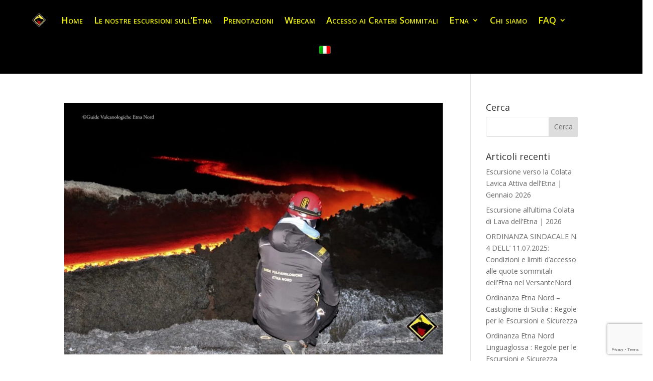

--- FILE ---
content_type: text/html; charset=utf-8
request_url: https://www.google.com/recaptcha/api2/anchor?ar=1&k=6Leaq_0UAAAAAHA-n6a30TuQf8mSq6v18L-Vzszp&co=aHR0cHM6Ly9ndWlkZXZ1bGNhbm9sb2dpY2hlZXRuYS5pdDo0NDM.&hl=en&v=PoyoqOPhxBO7pBk68S4YbpHZ&size=invisible&anchor-ms=20000&execute-ms=30000&cb=ht49hcqtzy6l
body_size: 48875
content:
<!DOCTYPE HTML><html dir="ltr" lang="en"><head><meta http-equiv="Content-Type" content="text/html; charset=UTF-8">
<meta http-equiv="X-UA-Compatible" content="IE=edge">
<title>reCAPTCHA</title>
<style type="text/css">
/* cyrillic-ext */
@font-face {
  font-family: 'Roboto';
  font-style: normal;
  font-weight: 400;
  font-stretch: 100%;
  src: url(//fonts.gstatic.com/s/roboto/v48/KFO7CnqEu92Fr1ME7kSn66aGLdTylUAMa3GUBHMdazTgWw.woff2) format('woff2');
  unicode-range: U+0460-052F, U+1C80-1C8A, U+20B4, U+2DE0-2DFF, U+A640-A69F, U+FE2E-FE2F;
}
/* cyrillic */
@font-face {
  font-family: 'Roboto';
  font-style: normal;
  font-weight: 400;
  font-stretch: 100%;
  src: url(//fonts.gstatic.com/s/roboto/v48/KFO7CnqEu92Fr1ME7kSn66aGLdTylUAMa3iUBHMdazTgWw.woff2) format('woff2');
  unicode-range: U+0301, U+0400-045F, U+0490-0491, U+04B0-04B1, U+2116;
}
/* greek-ext */
@font-face {
  font-family: 'Roboto';
  font-style: normal;
  font-weight: 400;
  font-stretch: 100%;
  src: url(//fonts.gstatic.com/s/roboto/v48/KFO7CnqEu92Fr1ME7kSn66aGLdTylUAMa3CUBHMdazTgWw.woff2) format('woff2');
  unicode-range: U+1F00-1FFF;
}
/* greek */
@font-face {
  font-family: 'Roboto';
  font-style: normal;
  font-weight: 400;
  font-stretch: 100%;
  src: url(//fonts.gstatic.com/s/roboto/v48/KFO7CnqEu92Fr1ME7kSn66aGLdTylUAMa3-UBHMdazTgWw.woff2) format('woff2');
  unicode-range: U+0370-0377, U+037A-037F, U+0384-038A, U+038C, U+038E-03A1, U+03A3-03FF;
}
/* math */
@font-face {
  font-family: 'Roboto';
  font-style: normal;
  font-weight: 400;
  font-stretch: 100%;
  src: url(//fonts.gstatic.com/s/roboto/v48/KFO7CnqEu92Fr1ME7kSn66aGLdTylUAMawCUBHMdazTgWw.woff2) format('woff2');
  unicode-range: U+0302-0303, U+0305, U+0307-0308, U+0310, U+0312, U+0315, U+031A, U+0326-0327, U+032C, U+032F-0330, U+0332-0333, U+0338, U+033A, U+0346, U+034D, U+0391-03A1, U+03A3-03A9, U+03B1-03C9, U+03D1, U+03D5-03D6, U+03F0-03F1, U+03F4-03F5, U+2016-2017, U+2034-2038, U+203C, U+2040, U+2043, U+2047, U+2050, U+2057, U+205F, U+2070-2071, U+2074-208E, U+2090-209C, U+20D0-20DC, U+20E1, U+20E5-20EF, U+2100-2112, U+2114-2115, U+2117-2121, U+2123-214F, U+2190, U+2192, U+2194-21AE, U+21B0-21E5, U+21F1-21F2, U+21F4-2211, U+2213-2214, U+2216-22FF, U+2308-230B, U+2310, U+2319, U+231C-2321, U+2336-237A, U+237C, U+2395, U+239B-23B7, U+23D0, U+23DC-23E1, U+2474-2475, U+25AF, U+25B3, U+25B7, U+25BD, U+25C1, U+25CA, U+25CC, U+25FB, U+266D-266F, U+27C0-27FF, U+2900-2AFF, U+2B0E-2B11, U+2B30-2B4C, U+2BFE, U+3030, U+FF5B, U+FF5D, U+1D400-1D7FF, U+1EE00-1EEFF;
}
/* symbols */
@font-face {
  font-family: 'Roboto';
  font-style: normal;
  font-weight: 400;
  font-stretch: 100%;
  src: url(//fonts.gstatic.com/s/roboto/v48/KFO7CnqEu92Fr1ME7kSn66aGLdTylUAMaxKUBHMdazTgWw.woff2) format('woff2');
  unicode-range: U+0001-000C, U+000E-001F, U+007F-009F, U+20DD-20E0, U+20E2-20E4, U+2150-218F, U+2190, U+2192, U+2194-2199, U+21AF, U+21E6-21F0, U+21F3, U+2218-2219, U+2299, U+22C4-22C6, U+2300-243F, U+2440-244A, U+2460-24FF, U+25A0-27BF, U+2800-28FF, U+2921-2922, U+2981, U+29BF, U+29EB, U+2B00-2BFF, U+4DC0-4DFF, U+FFF9-FFFB, U+10140-1018E, U+10190-1019C, U+101A0, U+101D0-101FD, U+102E0-102FB, U+10E60-10E7E, U+1D2C0-1D2D3, U+1D2E0-1D37F, U+1F000-1F0FF, U+1F100-1F1AD, U+1F1E6-1F1FF, U+1F30D-1F30F, U+1F315, U+1F31C, U+1F31E, U+1F320-1F32C, U+1F336, U+1F378, U+1F37D, U+1F382, U+1F393-1F39F, U+1F3A7-1F3A8, U+1F3AC-1F3AF, U+1F3C2, U+1F3C4-1F3C6, U+1F3CA-1F3CE, U+1F3D4-1F3E0, U+1F3ED, U+1F3F1-1F3F3, U+1F3F5-1F3F7, U+1F408, U+1F415, U+1F41F, U+1F426, U+1F43F, U+1F441-1F442, U+1F444, U+1F446-1F449, U+1F44C-1F44E, U+1F453, U+1F46A, U+1F47D, U+1F4A3, U+1F4B0, U+1F4B3, U+1F4B9, U+1F4BB, U+1F4BF, U+1F4C8-1F4CB, U+1F4D6, U+1F4DA, U+1F4DF, U+1F4E3-1F4E6, U+1F4EA-1F4ED, U+1F4F7, U+1F4F9-1F4FB, U+1F4FD-1F4FE, U+1F503, U+1F507-1F50B, U+1F50D, U+1F512-1F513, U+1F53E-1F54A, U+1F54F-1F5FA, U+1F610, U+1F650-1F67F, U+1F687, U+1F68D, U+1F691, U+1F694, U+1F698, U+1F6AD, U+1F6B2, U+1F6B9-1F6BA, U+1F6BC, U+1F6C6-1F6CF, U+1F6D3-1F6D7, U+1F6E0-1F6EA, U+1F6F0-1F6F3, U+1F6F7-1F6FC, U+1F700-1F7FF, U+1F800-1F80B, U+1F810-1F847, U+1F850-1F859, U+1F860-1F887, U+1F890-1F8AD, U+1F8B0-1F8BB, U+1F8C0-1F8C1, U+1F900-1F90B, U+1F93B, U+1F946, U+1F984, U+1F996, U+1F9E9, U+1FA00-1FA6F, U+1FA70-1FA7C, U+1FA80-1FA89, U+1FA8F-1FAC6, U+1FACE-1FADC, U+1FADF-1FAE9, U+1FAF0-1FAF8, U+1FB00-1FBFF;
}
/* vietnamese */
@font-face {
  font-family: 'Roboto';
  font-style: normal;
  font-weight: 400;
  font-stretch: 100%;
  src: url(//fonts.gstatic.com/s/roboto/v48/KFO7CnqEu92Fr1ME7kSn66aGLdTylUAMa3OUBHMdazTgWw.woff2) format('woff2');
  unicode-range: U+0102-0103, U+0110-0111, U+0128-0129, U+0168-0169, U+01A0-01A1, U+01AF-01B0, U+0300-0301, U+0303-0304, U+0308-0309, U+0323, U+0329, U+1EA0-1EF9, U+20AB;
}
/* latin-ext */
@font-face {
  font-family: 'Roboto';
  font-style: normal;
  font-weight: 400;
  font-stretch: 100%;
  src: url(//fonts.gstatic.com/s/roboto/v48/KFO7CnqEu92Fr1ME7kSn66aGLdTylUAMa3KUBHMdazTgWw.woff2) format('woff2');
  unicode-range: U+0100-02BA, U+02BD-02C5, U+02C7-02CC, U+02CE-02D7, U+02DD-02FF, U+0304, U+0308, U+0329, U+1D00-1DBF, U+1E00-1E9F, U+1EF2-1EFF, U+2020, U+20A0-20AB, U+20AD-20C0, U+2113, U+2C60-2C7F, U+A720-A7FF;
}
/* latin */
@font-face {
  font-family: 'Roboto';
  font-style: normal;
  font-weight: 400;
  font-stretch: 100%;
  src: url(//fonts.gstatic.com/s/roboto/v48/KFO7CnqEu92Fr1ME7kSn66aGLdTylUAMa3yUBHMdazQ.woff2) format('woff2');
  unicode-range: U+0000-00FF, U+0131, U+0152-0153, U+02BB-02BC, U+02C6, U+02DA, U+02DC, U+0304, U+0308, U+0329, U+2000-206F, U+20AC, U+2122, U+2191, U+2193, U+2212, U+2215, U+FEFF, U+FFFD;
}
/* cyrillic-ext */
@font-face {
  font-family: 'Roboto';
  font-style: normal;
  font-weight: 500;
  font-stretch: 100%;
  src: url(//fonts.gstatic.com/s/roboto/v48/KFO7CnqEu92Fr1ME7kSn66aGLdTylUAMa3GUBHMdazTgWw.woff2) format('woff2');
  unicode-range: U+0460-052F, U+1C80-1C8A, U+20B4, U+2DE0-2DFF, U+A640-A69F, U+FE2E-FE2F;
}
/* cyrillic */
@font-face {
  font-family: 'Roboto';
  font-style: normal;
  font-weight: 500;
  font-stretch: 100%;
  src: url(//fonts.gstatic.com/s/roboto/v48/KFO7CnqEu92Fr1ME7kSn66aGLdTylUAMa3iUBHMdazTgWw.woff2) format('woff2');
  unicode-range: U+0301, U+0400-045F, U+0490-0491, U+04B0-04B1, U+2116;
}
/* greek-ext */
@font-face {
  font-family: 'Roboto';
  font-style: normal;
  font-weight: 500;
  font-stretch: 100%;
  src: url(//fonts.gstatic.com/s/roboto/v48/KFO7CnqEu92Fr1ME7kSn66aGLdTylUAMa3CUBHMdazTgWw.woff2) format('woff2');
  unicode-range: U+1F00-1FFF;
}
/* greek */
@font-face {
  font-family: 'Roboto';
  font-style: normal;
  font-weight: 500;
  font-stretch: 100%;
  src: url(//fonts.gstatic.com/s/roboto/v48/KFO7CnqEu92Fr1ME7kSn66aGLdTylUAMa3-UBHMdazTgWw.woff2) format('woff2');
  unicode-range: U+0370-0377, U+037A-037F, U+0384-038A, U+038C, U+038E-03A1, U+03A3-03FF;
}
/* math */
@font-face {
  font-family: 'Roboto';
  font-style: normal;
  font-weight: 500;
  font-stretch: 100%;
  src: url(//fonts.gstatic.com/s/roboto/v48/KFO7CnqEu92Fr1ME7kSn66aGLdTylUAMawCUBHMdazTgWw.woff2) format('woff2');
  unicode-range: U+0302-0303, U+0305, U+0307-0308, U+0310, U+0312, U+0315, U+031A, U+0326-0327, U+032C, U+032F-0330, U+0332-0333, U+0338, U+033A, U+0346, U+034D, U+0391-03A1, U+03A3-03A9, U+03B1-03C9, U+03D1, U+03D5-03D6, U+03F0-03F1, U+03F4-03F5, U+2016-2017, U+2034-2038, U+203C, U+2040, U+2043, U+2047, U+2050, U+2057, U+205F, U+2070-2071, U+2074-208E, U+2090-209C, U+20D0-20DC, U+20E1, U+20E5-20EF, U+2100-2112, U+2114-2115, U+2117-2121, U+2123-214F, U+2190, U+2192, U+2194-21AE, U+21B0-21E5, U+21F1-21F2, U+21F4-2211, U+2213-2214, U+2216-22FF, U+2308-230B, U+2310, U+2319, U+231C-2321, U+2336-237A, U+237C, U+2395, U+239B-23B7, U+23D0, U+23DC-23E1, U+2474-2475, U+25AF, U+25B3, U+25B7, U+25BD, U+25C1, U+25CA, U+25CC, U+25FB, U+266D-266F, U+27C0-27FF, U+2900-2AFF, U+2B0E-2B11, U+2B30-2B4C, U+2BFE, U+3030, U+FF5B, U+FF5D, U+1D400-1D7FF, U+1EE00-1EEFF;
}
/* symbols */
@font-face {
  font-family: 'Roboto';
  font-style: normal;
  font-weight: 500;
  font-stretch: 100%;
  src: url(//fonts.gstatic.com/s/roboto/v48/KFO7CnqEu92Fr1ME7kSn66aGLdTylUAMaxKUBHMdazTgWw.woff2) format('woff2');
  unicode-range: U+0001-000C, U+000E-001F, U+007F-009F, U+20DD-20E0, U+20E2-20E4, U+2150-218F, U+2190, U+2192, U+2194-2199, U+21AF, U+21E6-21F0, U+21F3, U+2218-2219, U+2299, U+22C4-22C6, U+2300-243F, U+2440-244A, U+2460-24FF, U+25A0-27BF, U+2800-28FF, U+2921-2922, U+2981, U+29BF, U+29EB, U+2B00-2BFF, U+4DC0-4DFF, U+FFF9-FFFB, U+10140-1018E, U+10190-1019C, U+101A0, U+101D0-101FD, U+102E0-102FB, U+10E60-10E7E, U+1D2C0-1D2D3, U+1D2E0-1D37F, U+1F000-1F0FF, U+1F100-1F1AD, U+1F1E6-1F1FF, U+1F30D-1F30F, U+1F315, U+1F31C, U+1F31E, U+1F320-1F32C, U+1F336, U+1F378, U+1F37D, U+1F382, U+1F393-1F39F, U+1F3A7-1F3A8, U+1F3AC-1F3AF, U+1F3C2, U+1F3C4-1F3C6, U+1F3CA-1F3CE, U+1F3D4-1F3E0, U+1F3ED, U+1F3F1-1F3F3, U+1F3F5-1F3F7, U+1F408, U+1F415, U+1F41F, U+1F426, U+1F43F, U+1F441-1F442, U+1F444, U+1F446-1F449, U+1F44C-1F44E, U+1F453, U+1F46A, U+1F47D, U+1F4A3, U+1F4B0, U+1F4B3, U+1F4B9, U+1F4BB, U+1F4BF, U+1F4C8-1F4CB, U+1F4D6, U+1F4DA, U+1F4DF, U+1F4E3-1F4E6, U+1F4EA-1F4ED, U+1F4F7, U+1F4F9-1F4FB, U+1F4FD-1F4FE, U+1F503, U+1F507-1F50B, U+1F50D, U+1F512-1F513, U+1F53E-1F54A, U+1F54F-1F5FA, U+1F610, U+1F650-1F67F, U+1F687, U+1F68D, U+1F691, U+1F694, U+1F698, U+1F6AD, U+1F6B2, U+1F6B9-1F6BA, U+1F6BC, U+1F6C6-1F6CF, U+1F6D3-1F6D7, U+1F6E0-1F6EA, U+1F6F0-1F6F3, U+1F6F7-1F6FC, U+1F700-1F7FF, U+1F800-1F80B, U+1F810-1F847, U+1F850-1F859, U+1F860-1F887, U+1F890-1F8AD, U+1F8B0-1F8BB, U+1F8C0-1F8C1, U+1F900-1F90B, U+1F93B, U+1F946, U+1F984, U+1F996, U+1F9E9, U+1FA00-1FA6F, U+1FA70-1FA7C, U+1FA80-1FA89, U+1FA8F-1FAC6, U+1FACE-1FADC, U+1FADF-1FAE9, U+1FAF0-1FAF8, U+1FB00-1FBFF;
}
/* vietnamese */
@font-face {
  font-family: 'Roboto';
  font-style: normal;
  font-weight: 500;
  font-stretch: 100%;
  src: url(//fonts.gstatic.com/s/roboto/v48/KFO7CnqEu92Fr1ME7kSn66aGLdTylUAMa3OUBHMdazTgWw.woff2) format('woff2');
  unicode-range: U+0102-0103, U+0110-0111, U+0128-0129, U+0168-0169, U+01A0-01A1, U+01AF-01B0, U+0300-0301, U+0303-0304, U+0308-0309, U+0323, U+0329, U+1EA0-1EF9, U+20AB;
}
/* latin-ext */
@font-face {
  font-family: 'Roboto';
  font-style: normal;
  font-weight: 500;
  font-stretch: 100%;
  src: url(//fonts.gstatic.com/s/roboto/v48/KFO7CnqEu92Fr1ME7kSn66aGLdTylUAMa3KUBHMdazTgWw.woff2) format('woff2');
  unicode-range: U+0100-02BA, U+02BD-02C5, U+02C7-02CC, U+02CE-02D7, U+02DD-02FF, U+0304, U+0308, U+0329, U+1D00-1DBF, U+1E00-1E9F, U+1EF2-1EFF, U+2020, U+20A0-20AB, U+20AD-20C0, U+2113, U+2C60-2C7F, U+A720-A7FF;
}
/* latin */
@font-face {
  font-family: 'Roboto';
  font-style: normal;
  font-weight: 500;
  font-stretch: 100%;
  src: url(//fonts.gstatic.com/s/roboto/v48/KFO7CnqEu92Fr1ME7kSn66aGLdTylUAMa3yUBHMdazQ.woff2) format('woff2');
  unicode-range: U+0000-00FF, U+0131, U+0152-0153, U+02BB-02BC, U+02C6, U+02DA, U+02DC, U+0304, U+0308, U+0329, U+2000-206F, U+20AC, U+2122, U+2191, U+2193, U+2212, U+2215, U+FEFF, U+FFFD;
}
/* cyrillic-ext */
@font-face {
  font-family: 'Roboto';
  font-style: normal;
  font-weight: 900;
  font-stretch: 100%;
  src: url(//fonts.gstatic.com/s/roboto/v48/KFO7CnqEu92Fr1ME7kSn66aGLdTylUAMa3GUBHMdazTgWw.woff2) format('woff2');
  unicode-range: U+0460-052F, U+1C80-1C8A, U+20B4, U+2DE0-2DFF, U+A640-A69F, U+FE2E-FE2F;
}
/* cyrillic */
@font-face {
  font-family: 'Roboto';
  font-style: normal;
  font-weight: 900;
  font-stretch: 100%;
  src: url(//fonts.gstatic.com/s/roboto/v48/KFO7CnqEu92Fr1ME7kSn66aGLdTylUAMa3iUBHMdazTgWw.woff2) format('woff2');
  unicode-range: U+0301, U+0400-045F, U+0490-0491, U+04B0-04B1, U+2116;
}
/* greek-ext */
@font-face {
  font-family: 'Roboto';
  font-style: normal;
  font-weight: 900;
  font-stretch: 100%;
  src: url(//fonts.gstatic.com/s/roboto/v48/KFO7CnqEu92Fr1ME7kSn66aGLdTylUAMa3CUBHMdazTgWw.woff2) format('woff2');
  unicode-range: U+1F00-1FFF;
}
/* greek */
@font-face {
  font-family: 'Roboto';
  font-style: normal;
  font-weight: 900;
  font-stretch: 100%;
  src: url(//fonts.gstatic.com/s/roboto/v48/KFO7CnqEu92Fr1ME7kSn66aGLdTylUAMa3-UBHMdazTgWw.woff2) format('woff2');
  unicode-range: U+0370-0377, U+037A-037F, U+0384-038A, U+038C, U+038E-03A1, U+03A3-03FF;
}
/* math */
@font-face {
  font-family: 'Roboto';
  font-style: normal;
  font-weight: 900;
  font-stretch: 100%;
  src: url(//fonts.gstatic.com/s/roboto/v48/KFO7CnqEu92Fr1ME7kSn66aGLdTylUAMawCUBHMdazTgWw.woff2) format('woff2');
  unicode-range: U+0302-0303, U+0305, U+0307-0308, U+0310, U+0312, U+0315, U+031A, U+0326-0327, U+032C, U+032F-0330, U+0332-0333, U+0338, U+033A, U+0346, U+034D, U+0391-03A1, U+03A3-03A9, U+03B1-03C9, U+03D1, U+03D5-03D6, U+03F0-03F1, U+03F4-03F5, U+2016-2017, U+2034-2038, U+203C, U+2040, U+2043, U+2047, U+2050, U+2057, U+205F, U+2070-2071, U+2074-208E, U+2090-209C, U+20D0-20DC, U+20E1, U+20E5-20EF, U+2100-2112, U+2114-2115, U+2117-2121, U+2123-214F, U+2190, U+2192, U+2194-21AE, U+21B0-21E5, U+21F1-21F2, U+21F4-2211, U+2213-2214, U+2216-22FF, U+2308-230B, U+2310, U+2319, U+231C-2321, U+2336-237A, U+237C, U+2395, U+239B-23B7, U+23D0, U+23DC-23E1, U+2474-2475, U+25AF, U+25B3, U+25B7, U+25BD, U+25C1, U+25CA, U+25CC, U+25FB, U+266D-266F, U+27C0-27FF, U+2900-2AFF, U+2B0E-2B11, U+2B30-2B4C, U+2BFE, U+3030, U+FF5B, U+FF5D, U+1D400-1D7FF, U+1EE00-1EEFF;
}
/* symbols */
@font-face {
  font-family: 'Roboto';
  font-style: normal;
  font-weight: 900;
  font-stretch: 100%;
  src: url(//fonts.gstatic.com/s/roboto/v48/KFO7CnqEu92Fr1ME7kSn66aGLdTylUAMaxKUBHMdazTgWw.woff2) format('woff2');
  unicode-range: U+0001-000C, U+000E-001F, U+007F-009F, U+20DD-20E0, U+20E2-20E4, U+2150-218F, U+2190, U+2192, U+2194-2199, U+21AF, U+21E6-21F0, U+21F3, U+2218-2219, U+2299, U+22C4-22C6, U+2300-243F, U+2440-244A, U+2460-24FF, U+25A0-27BF, U+2800-28FF, U+2921-2922, U+2981, U+29BF, U+29EB, U+2B00-2BFF, U+4DC0-4DFF, U+FFF9-FFFB, U+10140-1018E, U+10190-1019C, U+101A0, U+101D0-101FD, U+102E0-102FB, U+10E60-10E7E, U+1D2C0-1D2D3, U+1D2E0-1D37F, U+1F000-1F0FF, U+1F100-1F1AD, U+1F1E6-1F1FF, U+1F30D-1F30F, U+1F315, U+1F31C, U+1F31E, U+1F320-1F32C, U+1F336, U+1F378, U+1F37D, U+1F382, U+1F393-1F39F, U+1F3A7-1F3A8, U+1F3AC-1F3AF, U+1F3C2, U+1F3C4-1F3C6, U+1F3CA-1F3CE, U+1F3D4-1F3E0, U+1F3ED, U+1F3F1-1F3F3, U+1F3F5-1F3F7, U+1F408, U+1F415, U+1F41F, U+1F426, U+1F43F, U+1F441-1F442, U+1F444, U+1F446-1F449, U+1F44C-1F44E, U+1F453, U+1F46A, U+1F47D, U+1F4A3, U+1F4B0, U+1F4B3, U+1F4B9, U+1F4BB, U+1F4BF, U+1F4C8-1F4CB, U+1F4D6, U+1F4DA, U+1F4DF, U+1F4E3-1F4E6, U+1F4EA-1F4ED, U+1F4F7, U+1F4F9-1F4FB, U+1F4FD-1F4FE, U+1F503, U+1F507-1F50B, U+1F50D, U+1F512-1F513, U+1F53E-1F54A, U+1F54F-1F5FA, U+1F610, U+1F650-1F67F, U+1F687, U+1F68D, U+1F691, U+1F694, U+1F698, U+1F6AD, U+1F6B2, U+1F6B9-1F6BA, U+1F6BC, U+1F6C6-1F6CF, U+1F6D3-1F6D7, U+1F6E0-1F6EA, U+1F6F0-1F6F3, U+1F6F7-1F6FC, U+1F700-1F7FF, U+1F800-1F80B, U+1F810-1F847, U+1F850-1F859, U+1F860-1F887, U+1F890-1F8AD, U+1F8B0-1F8BB, U+1F8C0-1F8C1, U+1F900-1F90B, U+1F93B, U+1F946, U+1F984, U+1F996, U+1F9E9, U+1FA00-1FA6F, U+1FA70-1FA7C, U+1FA80-1FA89, U+1FA8F-1FAC6, U+1FACE-1FADC, U+1FADF-1FAE9, U+1FAF0-1FAF8, U+1FB00-1FBFF;
}
/* vietnamese */
@font-face {
  font-family: 'Roboto';
  font-style: normal;
  font-weight: 900;
  font-stretch: 100%;
  src: url(//fonts.gstatic.com/s/roboto/v48/KFO7CnqEu92Fr1ME7kSn66aGLdTylUAMa3OUBHMdazTgWw.woff2) format('woff2');
  unicode-range: U+0102-0103, U+0110-0111, U+0128-0129, U+0168-0169, U+01A0-01A1, U+01AF-01B0, U+0300-0301, U+0303-0304, U+0308-0309, U+0323, U+0329, U+1EA0-1EF9, U+20AB;
}
/* latin-ext */
@font-face {
  font-family: 'Roboto';
  font-style: normal;
  font-weight: 900;
  font-stretch: 100%;
  src: url(//fonts.gstatic.com/s/roboto/v48/KFO7CnqEu92Fr1ME7kSn66aGLdTylUAMa3KUBHMdazTgWw.woff2) format('woff2');
  unicode-range: U+0100-02BA, U+02BD-02C5, U+02C7-02CC, U+02CE-02D7, U+02DD-02FF, U+0304, U+0308, U+0329, U+1D00-1DBF, U+1E00-1E9F, U+1EF2-1EFF, U+2020, U+20A0-20AB, U+20AD-20C0, U+2113, U+2C60-2C7F, U+A720-A7FF;
}
/* latin */
@font-face {
  font-family: 'Roboto';
  font-style: normal;
  font-weight: 900;
  font-stretch: 100%;
  src: url(//fonts.gstatic.com/s/roboto/v48/KFO7CnqEu92Fr1ME7kSn66aGLdTylUAMa3yUBHMdazQ.woff2) format('woff2');
  unicode-range: U+0000-00FF, U+0131, U+0152-0153, U+02BB-02BC, U+02C6, U+02DA, U+02DC, U+0304, U+0308, U+0329, U+2000-206F, U+20AC, U+2122, U+2191, U+2193, U+2212, U+2215, U+FEFF, U+FFFD;
}

</style>
<link rel="stylesheet" type="text/css" href="https://www.gstatic.com/recaptcha/releases/PoyoqOPhxBO7pBk68S4YbpHZ/styles__ltr.css">
<script nonce="qvcUCHbpYnGrIFYy7A2d5Q" type="text/javascript">window['__recaptcha_api'] = 'https://www.google.com/recaptcha/api2/';</script>
<script type="text/javascript" src="https://www.gstatic.com/recaptcha/releases/PoyoqOPhxBO7pBk68S4YbpHZ/recaptcha__en.js" nonce="qvcUCHbpYnGrIFYy7A2d5Q">
      
    </script></head>
<body><div id="rc-anchor-alert" class="rc-anchor-alert"></div>
<input type="hidden" id="recaptcha-token" value="[base64]">
<script type="text/javascript" nonce="qvcUCHbpYnGrIFYy7A2d5Q">
      recaptcha.anchor.Main.init("[\x22ainput\x22,[\x22bgdata\x22,\x22\x22,\[base64]/[base64]/[base64]/ZyhXLGgpOnEoW04sMjEsbF0sVywwKSxoKSxmYWxzZSxmYWxzZSl9Y2F0Y2goayl7RygzNTgsVyk/[base64]/[base64]/[base64]/[base64]/[base64]/[base64]/[base64]/bmV3IEJbT10oRFswXSk6dz09Mj9uZXcgQltPXShEWzBdLERbMV0pOnc9PTM/bmV3IEJbT10oRFswXSxEWzFdLERbMl0pOnc9PTQ/[base64]/[base64]/[base64]/[base64]/[base64]\\u003d\x22,\[base64]\x22,\x22ZBIHfcK7AFLCq3cgwo0ENsOnw40GwrVTJXRSNwYyw4kzM8Kdw4/Dgz8fTSjCgMKqclTCpsOkw7BeJRpNDE7Dg07CqMKJw43Ds8KgEsO7w6EYw7jCm8KvCcONfsOkKV1gw5BAMsOJwo9/w5vChnHCgMKbN8KpwqXCg2jDiWLCvsKPUVBVwrItYzrCunLDmQDCqcKSNDRjwr/DolPCvcORw6nDhcKZJw8Re8OPwoTCnyzDksKbMWlnw4Qcwo3Dlk3DrghaIMO5w6nCkMObIEvDk8K2XDnDocOdUyjCg8O9WVnCpmUqPMKQRMObwpHCsMKowoTCul3Ds8KZwo1pS8OlwodKwqnCinXCgT/DncKfEBjCoArCucOjMELDjMOuw6nCqmJuPsO4QCXDlsKCTMO5ZMK8w500woF+wq3CkcKhworCucKuwposwrLCh8Opwr/[base64]/CtE/[base64]/Dl8Oww6zDl2Iaw5/Du8KQwo3DnGzCssKaw6PDnMOZTsKSIwMtGsObSG1xLlICw5Bhw4zDjw3Cg3LDk8OVCwrDqwTCjsOKA8KzwozCtsO/w5USw6fDgHzCtGwMWHkRw4XDsADDhMOow63CrsKGS8Oww6ceBhZSwpUgMxxxJgN6IMOYOBXDkcK5RCIpwqYow7/CmMK7QsK6QRbCqjdjw4UzIkjCoHAlUMO/wqjDjWvCmmBRZ8OeSiRawqXDrz8nw7c6cMKCwpDCm8K1KsO4w7rCtXnDlUtuw4FFwpzDtsOFwrE1PsOcw73DgcKlw6caA8Oyd8OXJXvCjmHCkMK6w5VBcMO+D8Kaw5AvBcKow7bChlQ/w7nCjw3DqT00LDt9wpojT8K9w7/[base64]/DljYJw7QGWTNfVj3CniPClWTCqcOHwqEkw57DoMOdw71zQxYnT8ODw7DCkAjDhkDCusOWE8Odwo3Dj1DCq8K+K8Krw7wJWDYjfMOhw6dLdhfDu8OUUcKGw6jDojcAcnzDswknwoUZw4HDjw/DmiIFw7vCjMK4w64Jw63CpGgTfcOXdkIFwoNAHMK5Zi7Cn8KGaSzDtVsawpxqW8O5L8Oqw4B5dcKOSHjDqlVTwosSwrN+CxdMT8KxUsKQwopUecKFXMOFX1UwwonDnS3DiMK3wr5KM3knVRA/w4LDu8Oqw5XCsMOcUm7DkXd0b8K6w6sMYsOtw6nCpRsAw5nCs8KQOBtCwqc6asOtDsK5woFMPGbDs2FeTcOcH07Cp8KzAsKJXAvCg2jCrcK1JBYzw7V1wo/CpxHDmz7CrTrCs8OFwq7Cg8K6BsOxw5hsK8Ofw6E7wrlMTcOHLAPCvigawqrDocK1w4bDt0jCo1jCvAZrCMOEXsKiMQvDh8Orw59Lw4kCYRzCuwzCn8KMwpzCgMKKwoLDosK1wo3CrV/DogctBwPClSpEw6nDhsObH08IPjRsw7zCjsOPw7UjY8OdZ8OQIEs2wqnDncO+wqjCn8KFQR7Cu8KEw6ldw4LChQAeA8K+w6ZEOjXDmMOAKMOSHnrClGMqak1mdsOwW8KpwpoGFcOgwp/[base64]/ClsOfRMKLwqR1woTDkFHCnEHDjcKaCBbDp8OWZcKQw6HDlFNsflLDvsOXfwLDvXd/w77DtsK4TnjDmsOHwoItwrM2OcKdCMK1ennCpFfClR0lw7BQflnCusKLw43CvcOxw6TCmcO3w7wDwpRKwrjCu8KNwqfCicOawrUIw7HDghPCrUNSw6zDnsKLw5/DrMO3woHDuMKzJG7CnMOqfk0JIMKxL8KlBTrCp8KJw5Rsw5HCucOTwoLDlQ8CFsKME8OiwrnCrMK6ETLCvhpYw4LDmcKnw67Dr8KEwpMtw7EtwpbDtcOow6LDrsK/JMKgHTjCjsKTUsKUTmbDisK1D3DCl8OZZWXCgsK3TsOedsKLwrgXw7BQwpNHwrbDrB3CnMKWXcKUwq3DkjHDrjw7IQXCv3M6V1XCuRrCrlfCrzXCmMK9wrRpw7rCqsKHw5sgw6U1A24WwqAQPsOLR8ODP8OZwq8Bw5oow6TCmjPDi8O3VsKsw6DDpsKAw71CGWXCvS/DvMO7wpLDrHo9Mx4Gwq0vHcK3w6ZBccOhw6NkwrtUXcO7FRdkwrvDssKHIsOTw4tPazbCnB/[base64]/CmcOUw47DpsOWwoLDqDoPL8Oiw69ww5HDisKZLlEiwrzDiFIrYsK3w6TCm8OdJMOmwqUFK8OKFcKYa2dtw68MAsOuw7jDtQ7CjsOjcztJQC8Dw73CuyhVworDmxpXQcKUwrF7VsOnw6/DpHzCjMOXwovDpHJmdRjDpcKPaG/Dh04ELwfDk8KlwoXDhcO2w7DCoBnCtMOHGCXChsOMwpIMw7vCpT1Lw4ldL8KhL8Ogw67DisKaJUt5w57DsTA+SDtybcKUw79dTsO0w7DCjBDDnkh0M8OoRQHCo8OIw4nDsMKbwp7Cuk14VVsnfRMkEMKkw50EWnLDncODIcKtTmfCvT7ClWfCj8Oiw4vCty/[base64]/[base64]/CgcO9wrfCuHFga8OdwqxKUcOBw5RlfsOawpjDtCtgwodJwrLClQdhUMOKwq/Dg8OwL8OTwr7DsMKjbMOSwrHCn2t5QGsecnPCucKxw4t4KcOcIUFNw4vDi3zCoAvDpW5acsOdw7c1ZsKewrcRw4bDrsOLF2zCv8KiZTvClW7CjcKcEsODw4/Dl2sXwpPCo8Oww7rDnMK4wpPCr3MfHcOaDFdZw7DCm8O9woTDrMOOwqLDmMKSwpgxw6YfSsO2w5DDpgAXflcgw6cSWsK0wrzClsKpw5p1wr/CtcO9K8OswqrCtMOTUXXCmcKNwosXwo0Gw65KJ3gWwpkwJHEAe8KdZ0vCtVEQCXgrw6fDgcODU8OAWsOKw5NYw4h/w7XCiMK6wqjChMKzKBXDuk/DsywQZhLCpcO/wog5V29Pw53CnwVpwqbCisKyDMO/w7UwwpFFw6FWw5F3w4bDr03DoQ7DhzvDi1nCqRUzYsOIUsKXLV3DqjvCjQ46J8OJwqDCkMKcwqEwasOXWMOWwqPCtsOpLk/DvMOWwrxrwpNDwoHCi8OqckTCpMKoE8Oww5LCscK7wp8gwqEXLC3DuMK6dUXChwjDsH41bHYofsOMw4jCh09Oa23DisKONMO+L8OiPT4Wa0ogDgnDkEfDicK0wo7CpsKRwrRAwqXDmADCrB/ClDfClsOkw5TCvMO8wpswwrcsC2BLKnZUw5zDm2/[base64]/[base64]/[base64]/RsKJLiVFw5TDicKAPh8vBF/CkMOow5nCvizCkhrCvMKeJQXDrMOOw7jDtRcbcMOtwpIIZUg+QMOPwrTDjTfDjXkQwoRIbcKNTSdFwrbDssOXaUcVazHDhcKlOVPCjRLCpsKeVcO7RnkbwrtSHMKgwprCuRdOZcOiJcKNC1fCs8OTw49vw6/DrmjDvcK8woQyWAEfw4XCucKqwotvwoRBGcOUSGVZwoDDj8ONYk/DtjfChAFfVMOCw5lFMcK4XnxHwonDjB9wfMK1TsKawo/DmMOLFcK/wqbDglTCiMKeEmMgSwh/enDDmhvDi8KuBcKYLsOxE0PDrVF1dxplRcOQw7QcwqjDgi0MCE1kG8OAwoVYQWFbaiJ7woprwrMpIFRFDsKkw6NxwqY+b0B6LHh7M0vCr8OObGQ3wqHDs8K3csKRVUHDmSzDsA0ATV/[base64]/wrrCgmYVbcKYBnzCty7DksO3w41mwrzCu8Oow6lUTy3DrBpHwoVEK8KgbDNMDsKXwrkMHsOowqPDuMKTE2DCksO8w6TCuCLClsKCw4fDksOrwrAawr4heXxCwrHCrE9nKMOiw4bClMKyTMO1w5TDisKIwrFjZmlIGMKIEcKewr89J8OtPsOQEMO5w4/DsEfCgXPDuMONwrPCmcKZw753YsOqwobDjFcbCmbCrg4Bw5A6wqUnwozCjH/[base64]/CncO8IcO/wrHDncKOwrnDqwIgw6/DoMKQwqwEwrvCuRLCgsKbwo3Dn8K1w7M1HDrCpjNeX8OIZcKddMKhFcOySsOVw59bDxbDsMKjcsObfixpD8Kaw7kUw6PChMOqwrkkw7XDisOrw67DpkZxTSF7dzNXIxzDg8Orw7bCmMOeTBB2IBjCosKYCS59w4xTYkxuw7w7eXVLMsKtwr/CrxMRb8OwZsO3VsKUw75Rw6XDiC9aw6jCtcOjJcK1M8KDD8OZw44SWzbCsV3CoMKAB8OeBTrChhIudn5iwroewrfDtMK1w7ggecOcw6pVw6XCtjBDwrLDvAjDmcOdGgNew7prA05Fw5DCgGDDjcKsDMK9dC8FVMOSwpXCnSHCn8KmYcKUwo3Cpn/[base64]/DoBTDmkzDkcKCSz9/[base64]/CiMOFwrRtJ8OyWsKDAcKENWvCkEXDszEhwozCkMOGeAUYen7DpQo7IU3CssOXXS3DnhvDhjPCkmkAw55MWR3CrMK4a8Ktw5HCrsKrw6XCgW0ALMKkaT3DrcKdw5/CkCvDlQDCrMOtRsO2SsKGwqZqwqDCtkxjGHZKw7xlwpxoO2l8XX1Ew5Uww60Kwo7DvkQuWHjCrcKtwrgNw7gOwr/Ci8K4wpXCmcKJb8OiKzJowqEDwoQiw69VwoUpwo3CgjPCoETDiMOaw4RFa0RcwpzCicKbTsOFBl0bw61BHRsSEMOafTdAQ8OIG8K/w4XDrcKmAUDCh8KJHgUGaVBsw57CujjDt3bDq3EfScKLAQzClE5+WsKlFsOMOsO5w6LDmsODIkUpw5/[base64]/[base64]/XMOrP0Jyw7DDpGLChsKvakrDmnPDpRMHwq/CkkzCgcOTw5jCqB4fWsOkZsKow65La8Kzw6AUcsKQwoPCmQx8bhA2B1XDhTNrwpcFPVwQckARw7sQwp/DmjdUIcOhShbDvhDCnHnDj8KpbMKxw4h0dx0CwpU7W007asOgf3I0wp7DjRZnw7ZDZsKRFwN2CsOBw53DoMOcwojCn8OKNcOQwr4rHsK+w5HDusO+wrbDjGgTfzDDrF49wrHCiG3DpR4YwptqHsOawqLDtsOuw5HCkMOcJ1fDrAE5w4/DncOvcsOrw51Xw57DnF/DmT3DvwDClQBqDcKPTFnDrxVDw6zDhGAQwrhMw4UQARjDh8OMEcOAWMOeZcKKacKvXMKBey5Qe8Klb8OXEnVewq/DmQbClGTDmyTCh2PDt1tKw4AtBMO+RlUjwr/DjXUgGlTDsUIywpfDvFPDoMKNw6bCnWoFw6XCiyArwo7CvcOAwonDt8KOHi/[base64]/CiAvDq8OnVG8KwpXCgsK+J8OIT0zCjsO7w4zDgsKzw4HDtWdxw5N6QRh1w71OTmMpHWHDpcOgIn/ChE3ChFXDpMOAAUXCtcKbM3LCuCrChnN2LcOKw6vCn2jDv0wREE7Dsk3DqMKAwpsTWUssbMKRBcOWwq7CucOQeAvDvhTDhcOOLsOGwozDvMKZYnbDvWfDhRstwq/[base64]/wrE8wqtrwoTDnVnCucODw6jDvD7DvsKowprDv8OHYcOkS3IRw7fCrT17LcOKw47ClMK0w5TCq8OaTsO0w67ChcKkGcOjw6vDt8KTwrrCsEALLhQtw7/[base64]/RcOuZcKowpfCmSzCucKUw6jCpQpjNUMdw5FlYTLCpsK6J0xtJF9Hw5NYw7TDj8ORLD3Dg8OzEmrDlMOfw4XChEfCgMKrasKJWsOmwrUewqwIw7nDjAnChG/[base64]/DjwsvVsOxwrbCuTMbw4TDocKPw5sIA8KAw6TDjcO/FcOzw7HDqzvDlSA4VcKLwrkHw6xfKcKNwos5WsK4w4XChl9oEBXDgAYVFG5Uw4HDvCLCnMKzwp3DiGgCZcKiPQHCgAvDnwbDkiTDsyTDh8KEw5DDtAtlwqIVJcKGwpnCmmjCi8Oid8OEw77DnwU/ZmDDpsO3wpDDn2QkMWjDt8KjZcKQw5dpwqLDhsKrQknCq0rDvgHCg8KJwrLDp3JnTcKOEMOrBMKjwqJ/wrDCoEnDhMOLw5R1BcKOb8KtZcKJQMKSw7pGwrEwwpooYsOAwqPClsKiw7lhw7fDoMOnwrkMwpUEwrh6w67DhVoVw7AMw67Cs8KIwpfCuRjCk2nCmRHDgzPDusOnwofDtsKvw4liPwZnCER9EXLCnQPCvsOsw6nDhcKsecKBw4tyHznCmGUGaRvCmFgMEcKlEcO0GG/ClFjDvlfCgnzDqkTCuMO/WWtTw57Dr8OxfkDCp8KDU8O/[base64]/CvUrDksK8QcKdS8KvCRfCr8KrU8KrUcKEC8Ouw4LDsT3Dr3ImRMOmw7jCrzfDqCMQworCpsOJw4LCrsKcCknCncKYwoIfw5/Cu8OzwoTDqgXDssOCwqvDgDLCpsK0w5/DkyrDm8OzQh3Cs8KIwq3DjnnDgCnDkR4hw49UDcKUUsOOwrDCijfCisO0w7l6aMKWwpvCh8K5Y2cRwoTDuH/CmMKywrl7wptFP8KHAsKxBMO3SyUHwod/[base64]/[base64]/DmMOlw4RPw6jDksOhFcKHwqFow4s6PXVOwr5RC3fCvDvCoDzDsUnDrjfDu2lhw6bCiD3DrMKOw5rCnXvCj8O5ZltRwqFvwpIVwrDDhcKoXBJFw4Exwo50LcK3U8OdAMOyTzA2SMK/OWjDncKMRcO3LxsDwrnDusOdw73Co8K8MG0uw6IyD0bCsx/DjMKIUMKOwrPChmjDk8OzwrZhw7tIw79OwrZxw4bCtCZBwpI8RTZUwpjDicKQwqDDpsKDw4XCgMKhw5YzGkMqVMOWw5NTYRRHIjYGL3bCisOxwqlEKcOow4k/MsKyYWbCq07Du8KHwrPDmkgnw6TDoAlUBMOKw7LDo3R+EMOJfC7DhMK5w6DCtMKbccOYIcKdw4fClwHDiCZCGj/DhMKbCsOqwp3CqE3DhcKXw4lcw47Cl2bCpgvCnMOIacOzw6cdVsO1w5rDp8O5w41vwqjDiE/CrBgyTGYfSFsRP8KWRXnCiX3CtMOgwozCnMO1w7UrwrPCqFdwwohkwpTDusOadEwxNsKZWsOnH8OjwoHCi8Kdw4fDk2bClVBjJMKvK8KwCMODFcO1w7LDs0s+wo7Cu0g+wocbw60kw7vCgsK3wq7DvwzCp2/DgcKYBHXDhHzCrcONFFZAw4Fcw6nDhcKKw4xjHBrChcKbRWdeTlhmdMOiwpdFwqV5cgFaw7F8woLCrcOLw5DDj8OTwqlqRcKKw5NTw4HDvsOYw6xVHMO2FxbDlsKVwo9DJMKOw4nCtcObacKpw4F4w69xw6luwprDicKaw6oiw4zCt37DlHU+w6/DuXDCpBdvc17Cu3HClsOTw5bCqFDCncKsw4zChkzDncOnY8OCw7rCusOWS1NLwrXDvsOAfkfDhX50w5TDpg8HwrUCKHbDhBdlw7dPNyPDvDHDhELCthtLBUQeOsOAw5J7HsKmOxTDi8OzwqXDocKsSMOdTcKnwoPCnj/Dg8OJNmw4wrzCrDnDmMKxT8OLIMOGwrHDs8K5MsOJw7/CkcOzR8Oxw4vCicKmwpTCkcO9fRZ+w5vDlQzDqMK6w4FBUsKsw4teT8O+HMOGHS3CqcOnKMO5fsK1wrY9WcOMwrvDpnNkwrBMCz0dDMOvTRzCuUAyNcOobsOfwrnDjAfCnmjDv14cw47CtWFvwqDCsDtUPxjDpcO1w54lw5c2KjjCjl9qwpTCsXM4GHrDgsOFw7/DmjpuZ8Kfw7sew5/CmMK4wqzCocKPGsK4w6VFPcOafcObdsOTHikYwoXCiMO6OMKBXkRxDMK0RwTDkcOBwo4EdifCkF/CrxHDpcO5w5fDiy/ChADClcOJwo0lw7pywpEfwpDCt8KvwofCoyBHw54GeFXDqcKkwod1d1UrWlVJZGDDsMKKfCI4IRhoSMOfK8OOJ8K7d1XChsOjNCjDqsKQOMKBw67DkgEzJWYEwrgLbMOVwpLCuBFKDcO1dg/DjsOswoZBw68ZccOAKBbDnEXCqjhxwr4+w77DpsOPw67CoSBCBXBXA8OVNMO4eMOjw5rDgHpIwrnCg8OZTxkFe8OWYMOOwrbDr8OYAUTDjsKcw51jw4cAFHvDs8KWYxHCgzJPw5/CncKpc8KmwonCnkAcw6zDucKZHsOlI8O4woMBBkzCsTM3Q2hHwpjCswQ7AsOHw4LCmB7Dr8OYwrAeDx7DskPClsO4w5ZeN0dQwqcWUCDChCrCqcOFeSMZwqLDjD0PT10oWUIcRTLDjCNOwoI3wq9vcsKrw45KL8OcZsO/wqxDw7Jzc09Mw7HDtAJCw4R2JMObw4Nhwp/DkXbDoCgidsKtw75AwrZnZsKVwpnDlgDDrQLDrMKyw4HDuCVJHGkfwq/[base64]/Di8OoSwnCuD/DksKlw4d6wrXDlMK0cC7Dok1/X8KaOsOeGmjDgSQAL8OOHRTCsmzDtlMcwqdnfVbDnxtlw7gxWybDq3LDqMKRVw3CpFLDvzLDvsODKEodHnI9wqVLwo4GwpB8by1rw6bCrMKvw5DDliINwrU9wpDCg8OPw5srwpnDv8ORY3cvwqRQLhh4wq3DjlZub8KswojCuw9WakjDsn5Fw5/DlR9hwqjDv8KuRi1iew/DjD/CmAEXahFTw51/wocrMMOewp/Cg8O1G2UQwpYLbwTCssKZwoIiw7ohwqbCiHDCrcKRHB/CsGd5W8O/aS3DhTI/Z8K9w6NyP35nBcKvw6BWf8KzO8O6QWVcDXXCgMO6YsOIa1PCqsOoADfClyLCizYEw57Dk2YOf8OgwoPDuHYsLDY/w6/[base64]/CpsKAwrJsAMODw5HDr8O7RHPCkAHCjcOIUsK7wrQww4LCicOFwobCg8KIVcO7wrTCnStEDcOKwpHCkcKLAlnDgRR6EcOqek5Ew6PCkcOWGQfDtW0gUsO4wrteUWdLWF/DlcKcw4l4RcO/[base64]/wpLDl8KdL8OPw5XClcKZdMK+IALCqRjCn1AcT8KiwrvDgcOSw7BMw7IcNsOWw7RJOyjDsFxAKcO/HcKHWzkOw6VPdMKoQcO5wqjCisKDw51ZTTvCvsOTwpTChgvDii3DqsKuNMKmwqPDhknDs2LDonLClS0lw7E3F8Ozw7TCsMKlw50Ewp3Co8K8byQvw713UMK8XUBqw555wrbDk3JlWFTCpDbCgsK0w4ROeMOywpw9w50Dw5/DnMKiLHBAwrvCn0QrWcKpEsKjNsORwrvCi1cEY8KYwqvCg8OpAGFfw5vDj8O8wrBqT8Ozw63Cnjs2b1rCtArDtMKdw5YSw4jDiMKZwpTDnhrDkU7CtRbDgcKZwqpJw5d3WsKTwoxySiJuRsK+IzZ2KcK1wodXw7bCuy/DsV7DukjDp8KuwrvCoWLDrcKGwqTDgWjDqcO2w6PChS0iwpUWw7xfw6s7ZDIhAsKVwqkDwrTDkMO8wp/DicKuJRrCoMKuIj8MW8OzVcO/SsKcw7cLDcKuwrM7FBPDm8KpwqzCv0l/wpXCuADDpx3Cixo8Ck5jwobCmFfCqsKEfMO5wrIpDMKoEcOJwpjCgmVEUC4fA8Kgw68vwrl/wrx3w7HDhgHCncONw7Mgw77Cr0MOw7EwcMKMG2zCrMKtw7PDrCHDusKnwozClwBfwoBLwpwxwp9vw4gtIMOeRmnCplnDoMOke3rCrcKVwpjDvcKrGTV6w4DDtSBXby/Dn0bDmXYmw5pywoTDkMKtDx0aw4MQWsKGRybDl0ocfMKnwrzCkDLCucOkw4ocHQLDtQFZAijDrGYAw5HCuW56w43DlcKsQm7CgsOkw5DDnwRTF0k4w4FsFWvCqWAvw5bDocK+wojDljHCpMObMWnClFbCkGZtEg4Ow5kgesOJPMK0w4jDnSnDv2PDgF99bXsZwqd/DMKowqVZw6gnQg17HsO4QHLCrsOnXFs4wqvDn1jCtlXDnxTCp0ZlaHkNw7dkw7nDnzrCjn7DtMONwp8/wo/DjWYPCiZkwqrCj1gwLhZpEDnCtcObw70Uwrcdw60OL8ONAMKIw5pHwqAwWHPDl8Ocw7Bfw6LCvG4WwpU4M8KGw4zDt8OWfMKRZ0rDhMK0w5/DqAJPUnU/wr55GcKOMcOFVTLCkMOMw7LCisOQB8O/JkQmBk9rwoHCrzgvw6bDpkHCsHgbwqTCm8Oqw5/DmivDj8K1GG0qDMKhw7bDvwYMwpjDu8OawoXDtMKzPArCpjtuKiNaVAzDg3jCjmXDunsnwo07w7rDoMOFZHEpw5XDq8KFw6R8dQfDm8KkFMOgFsOAW8Kfw4xgGB1mw6MVw5TCm0nCuMOeK8KSwqLCr8OPw6LDsQggSFhvw6FgD8Krw7kXBi/DlDHCj8ORwoTCosKbw7zDgsKyESXCssK0w6bCkAHCj8O4KCvCu8OEwonCk3DCvxMnwq8xw7DDs8OwcHJvFFnCqcKBwp7Cp8KTDsOyV8OJd8KTIMK+S8OZRyXDpQsDE8KDwr7DrsKywr/Co0IXF8KpwrrDjsKmQW8Vw5HDiMKjOQPCpUw8DzfCiCZ7bsOqbm7DshAWD1jCi8OGASrCuUQRwpJ6G8OnTsKEw5PDosO0wqx7wqnCsGTCvMK9wqbCvHg3w7TCm8KFwpkdwq96BsOJw6QqKcOiZUkawozCn8Knw6JIwqpowpLDjsKEQMOmH8OvGsKmIMODw5kxFD/DimvDqcO5wr0hUsO6VMK7HgPDjcKcwpE0wrvCvRTDvnDClsKXw7gIw7dMYMKdwp/DnsO1KsKLSMOTwoLDvW4Ow4JoTzFPwq45wqJVwrc/bggBw7LCsDcJKcKswrgew4HDjRXDrE82USDDoxrCrMKIwrYuwrvDgybCqsOOw7rCvMO9f3lrwq7CkMKiWsOtw5TDsSnCqUvChcK7w6XDusKyDETDpTzCvlvDn8O/[base64]/DnAsDw7Fww4rCq1/CgwJGa8OeIRYiw6HDtcKBPknDhjjCisO6w4UuwoU7w7UCcyjCmwvCj8KYwrJIwpg/[base64]/CmQDDjA0CwqjClcK5w6jCgsOWbcKdFC8sw6cfwpZNIsKTw6t5DhFGw4tNfXEVHsOyw7PCgMKyfMKPwprCsTrDhhTDozvCgDYTc8K6w5FmwpFVw6Vfwp5fwqnCoQPDj19zHitkZA3Dt8OpacONf1/Cj8KXw5NtCwsdI8OiwrM/An91wpNwIcOtwqFHAUnCmlLCs8Obw65SUcKZGMOTwoPDrsKswrg7U8KjCMOsMMKIwr1HRMOQFlo5EsKIbxrCjcOtwrZWH8O1YSDDncOWw5vDq8OWwrs7Z3RLVDQbwqTDoHspw5tCV0XCpnjDt8KhbMKDw6TDpxkYQE/CsCDDuRrCs8KUEMKPw5/CuzjCkRzCpMOMMl89NMO+J8KgbHQ4DQZKwqjCo0prw5TCosOOwrwWw6TDu8KUw7QPHEYdK8OAw47DoQo6JcO/XwI5LB0rw70PIcKGwr/DtRBKJkVqUcO7wqMXwqU9wozCmMOxw7UAVcOoX8OcHh/Cs8OLw5t2fMK/NFhsZMOEIxnDpzwKw6gEP8OTQcOBwpYQSgwOfMK6XQvDjDEjWiLCtVPCqCRDF8Oiw7fCncKwdgRFw5chwp1mw6FbTD44wq8WwqzChyDChMKNOk47HcOIYTAzwo4hZU4gCAMQagtYH8K4SMODbcOUGxzCjgrDskUbwqsVCzwrwqvCqcKMw5PDk8KQTHbDrAJBwr9/w7FdXcKddn7DjEgFQMOdKsK6w5TDlsKoWi5PFsKZGHN9woLDr1RsZG4NPkVuU2EIW8KHLcKWwqoAE8OOLMOPR8OwGMObTMOYMsKJacOtw7I0w4YCTMOVwplIbT1DEXokYMKrcyIUFndWw5/DkcO5w692w6xbw443w5RBHSFEXEfDp8KYw6gFYmrDpMO8WsKTw43Dk8OvHMKTTAHDoUjCtT93wrDClsOGK3jCocO2X8Kxwr4Aw6/DsiI2wrd1KGYRwqPDpHvCvsOxIsObw6nDv8KTwprCtjfDn8KDEsOSw6A5w6/DqMK1w5DCvsOzScKzflZzTMOrEibDsjPCpcKkM8OWwpfDv8OKACwEwqrDlcONwqAgw7jCvBfDjcOsw7TDscOEw5LCmMOww4IUQSVbHxLDsHZ2w7cdwo1XKHFDe3jDgMOdw5zCm1HCs8O4HSbCtz/CocKUA8KIAWLCrMObIMObwr0eAkFnXsKZwpZvwr3CiBBpw6DCjMKcNMKawpNfw6U5FcOyVB/[base64]/w5VFIMOqwqXDi8OpKXPCngIZHA3DjR5jwp49w6TCgTUpKnrDnl41EMO+fm5DwoRiDDItwrTDlMKEWUNqwqd8wr9gw5x0J8OZXcO1w4rCosK8w6nCtMOtw4VYwprCowNNwr/DkQ3CvcKFD0XCknTDkMOnMMONFQQxw7Enw4x6JmvCvCRnwrcTw6ZEF3UGacO8AsOJUsK8EMO9wr1Ow5bCksOBDnzCjThnwokKKcO8w6XDsmVITETDvQDCmmJpw7vCixUkbMOZIz7CiW/CszIKYTfDhMOUw4xbQcKFNsK3w5FPwr8VwoMTBn9Vw7vDjMKjwq/CmmhLwofDqE4VB0d9I8O3woDCpnjCpyoywrbDiBQIXHonBsO7DlTCgMKGw4HDrMKLf1TDmzZpCsK9woAnf1rCvcK2wpx1f0kWTMOtw53DgwbCr8Kpwr8aYkbCk3ptwrULwrVOH8OiLRDDtwHCqMOmwr4/w4tUF0/DrMKXZCrDncK6w7vDlsKOXilvL8K1wrLCjEpWdAwRwo4URUPDjnHCpAVjT8OCw5MDw7zDol3Dq0LCtxfDvGbCtC/[base64]/[base64]/bDIZAcKVwo4QwpEZSMO8w4NCw4VTwqETUMO9OMO9w6ZmUHVdw5Nuw4HCrMOxfcOOcBzCqMOMw7R9w7zCjsKCVsOQw4PDicOFwrIZw4jCgcORHWPDqmcxwoPDhsOJZUJmccKCI2DDt8KMwoQlw63DtMO/wr0PwrbDmFJWw7NMw6E/w7E6ZjnCm0XCjWfCrHzCk8OFZmrCl01TSsKcT3nCosOdw4kLLCB7WVlhPcOGw5zCi8OyLFTDijAdNlwEYlLCly0RfnkjBy0mScKsEkPDqMOlCMKfwrDDj8KAWmMtFBPDk8O1Z8O/wqjDsEPDuRrCpMOnwqvCgDxaI8ODwpvDkibCm0vChcKVwpvDosOmcUh5HH3Dq303TCYeB8O5wqjCk1gbcm9hFgnCm8K+dsK5SsOoOMKIG8ONwoYdLzHDhcK5G1bDmcOIw44iBMKYw7pYw6jDkUxuwo7CtxccFcO/a8OQfMOQd0PCmFfDgggEwoXDphfCk38sOljDtMKzDsOCXirDrUJ/EcKxwolxfD3DrXFew5gIwr3CmsO3wpMkWmLCvw7CqzUIw5zDlDQowrnDtWdqwo3CmHtMw6DCuQhYwoYIw58dwocVw5x3w6w3AsK7wrzDhHLCvMO6JcKvYsKZwoHDlRdmdQIsX8KEw4XCgMOTGcKLwrhlwocAKx1nwqHCnFtDw6LCnR5Zwq/Cm0RlwoU1w6zClScIwr88w4fDocKscXTDnCZQfMO5V8KwwpDCsMOCNzMCM8Kgw7vCgT7DgMKiw5fDuMOjYsKyCBY7RzkHwprCgHNAw6PDrsKSwphIwoo/wp/Ctg3Cr8OOfMKrwoV6WwkBBMOcwqYWw6DCiMKmwotmLsKBBMOian3CscKAw5jDmCHChcK/RsO7VMOUB2tzWiVQwol+wocVw5nDvwbDsh5zIsKvbxTDsCw5S8O9w4vCompUwqfCsQNraUjCvG3ChQQUw71yHcKcYituw689EgtAw7jCtQ7DucO4w4N9AsOwLsO/PsKGw4k8NcKEw5/Dg8OQRMKOwqnCsMKrG0rDrMK2w78ZP0bCoBXDjzdeNMO8bAhiw7HDokrCqcORLWXCk39xw6JOwovCnMOSw4LCmMOlKADCrFHDuMKrw6zDgMKuUMKZw6s+wpPCjsKZLVIBRRMQKcK1w7bCgUnDogfCtitow55/w6zCscO2O8KsBwrCr1IWYMK4wrPCqkd9bFwLwrDCvzBRw4hIdEPDsCrCg30lIMKFw5fDmcKWw6UxIUHDvsOUw5/CicOhE8KPZMOKWcKEw6fDt3LDszzDsMOfFsOaPB/CuXdpLMKJwoQ8BsKjwooyG8KRw7xTwp5OI8OwwqnDpsKiVz8lw4vDi8KgXDzDmFvClcKUDifDnRdwO1FNwr7DjgDCmifCqhdWBQrDuD/Cm0ZoOxkFw5HDgMOiSFHDgUB3Fj9vdsOSwqbDo006wocow603w7okwqXCp8KWNCrDjsOBwpUywr/CsU4Iw558GkkGYEDCpC7CnkA/w7kHA8OuDCcBw4nCksOvwrTDjCI5BMO9w61rbFQPwoDCnMKzwo/DpsOiw5/Ch8OZw7LDocOfclFowpHCuTF1Ly3Cs8KTBsK4w7XCisOMw6UMwpfCgMKQwrfDm8OMNkTCgSVTw5LCsF7CjmHDm8Ouw502UcKTesOFNRLCuCsIw4LCs8OYwpZFw4nDq8KVwrbDukc6O8Ouwp/DiMK+w49KBsOtAmPDlcOFNX7DvcKwXcKAXXFaUlJOw7ABBG9gYsK+eMOuw6LDs8K7woM4EsKMFMK8ThlZLsORwo/Dt3XCjALCmmfChkxCIMKMUMO0w5Z1w7kHwpU2ODfCt8O9f03CmsO3RMKww54Sw657WMOWwoLCusO7wqTDryXDj8Khw53CucK1UmHCmmxqR8OVw4rCl8Kqw4EsVDUhMUHCrzdDw5DChWh7wo7DqcO3w7rDocOkwr3DtRTCrcOGwqTCuVzCn2/[base64]/[base64]/wpHDncOdwqrDqsO1N1vClsKMQxLCocK0wqkTwrDDl8OgwrkhFMKwwphsw6h3wrPDqHx6w7d4XsKywrYtPsKcw7XDtMODwoU/wozDqsKUWMKWw4QLwpDCvwZeO8OXw71rwr7CpHnDkG/DqxlPwr5/fyvCn1rDsFsywp7DrMKUSjV9w6lMcknCgsO3w6HClwXDoCrDoTDDrsOdwqBSw40Zw73CqVTCoMKNfsKuw74RZ1NRw6ERw6B8enxuScKEw6lNwqTDoA85wqPCq2bCgFXCo259wojCpcK6w4TDsg0/w5Zbw7x2S8OmwqPCksKBwpnClcKiNm0JwrrDuMKcLjPDqsOLwp4Uw7rDrsKwwpJ4aGHCjMOTYCTCjsK1wpp8XwdXw7hoPsOAw5/CjcOLN1sqw4lRecO7wrZOCT9Iw45pcVTDt8KneirDh2w2asOwwrXCqMO7w67Dp8O7wr91w6TDksK6wrgcw4nDo8OPwrHCvcOxdD0Vw6TCjMOaw6XDhxIRGSFEwoHDm8OYMGjDtXXDrsKmEGDDvcOeYcOHw7/[base64]/DnHhvw4DDiMKDMAc4w5YteMObwp8sXsOXS2lxT8O8B8OcXcO6wo7CmErCknoIEsOcIR7CisKqwrjDnzZtwrxdTcOLH8KdwqLDmUV8wpLDuS9uwrPCrsOnwqjCvsOnw7fCuw/ClgJhw6zCuyPClsKiGh8mw7nDrsK1IFjCkcKlw5UBGh7DrnzCpcK4wqfCm1UPwrzCtwDCjsO2w48Wwrwlw6rDmhtdRcKHw7rCjTsTGcO8NsKKOzbCmcOxVBTCp8Klw4ENwpwANxfCmcOvwoEhU8O/woEiZsKTfcOuKsK0KChBw7EYwpFfw53DtEfDsh3CnsKRwpXCs8KROsKKw7PCmhDDk8OKfcO7TwsbLCMWHMK9woPCjihXw6PDgn3DvwfCnxVsw6TDt8OYwrIzbzEVwpPDiX3DkcOQBBkOwrZmW8K/wqQ9wqhXwoHDsVTDjU0Bw5AOwrlXw6nDnMONwonDo8KOw6xjFcKpw7HCvQLDmsOUE3/DoHDCucOJRhzCj8KNPmLDhsORw4w5ADwuw7LDs3YVDsOlW8Oew5rCpxfCqcOlUcOSwrbCgytfNBjCn1vDp8KDwq9HwqfCicK3wpHDsD7DusKjw5LCrEQhwr/[base64]/DkTfDg8K3w6jCgMKyw7NxwpV2ByPCqUVIw7/CvsKDKsKRwqXCjsK9w6RTDcOjQ8KXw7N+wpgtfx10Sj3Dt8Kbw7XDnzjDlTvDgErDi0wUXlpHRA/[base64]/[base64]/w7TCjcOlwqw+w7bDvUPDrHHDmWUVw43DsMKnw5nDjMOBwrPDo3Ekw5cdXsKEEk7CtxnDnmoOw50PeSBBEcOtwp0UXHsWPCPCjDjDn8K+E8OAMWvCliZuw5liw4nDgG1Nw5ZNRUbCvcKwwpVaw4PCvsOMMlI8wqLDjMKMwq1FJMO/wqlFw6TDt8OBwpQ1w5RJwoDDmsO+aCXDnATDqsK9bX0IwoR0KGzDkMOuLcKjw6xlw75rw5rDu8OMw71bwq/CtMOiw6nCuUxiEjLCg8KJwpbDl0R6w5NGwrnCjWlhwrvCpnbDr8K3w7Nkw6XDtcOywpgDf8OfXsO0wo/Dp8KrwqhoW2cVw5dWwrvChSfChGFVQjwoP0HCvMKvd8KKwr9zJcOXSMKEYRlmXsKnAzULw4Fiw7Y4TcKHVsK6woDChH3DuSM4HsK0wp3DhAQMVsKNIMOSTFQUw7DDncObOmfDn8Kvw5N+fAvDgsKUw5UPScKuRk/DnEJbwpBtwrvDrsOuXcOXworCh8K5wrPCknxpw4DCvMKdOxLDjcOgw7d9BcKdO3EwGMKOQsORw7vDs2YFKcOSSMOUw47Cn1/CosKDfsODDijCucKAIsK2w6IcQiY+d8K/PMOew57Cm8OywrBwdsKNKsOmw754wrrDp8KqHlPDlj44wopKLHN0w4PDryDCqcO8XFFswocuBVXDmcOewojCi8O5woDCgcKmwojDkTQNwrDCq1vCpsKkwqc+WwPDsMKewp3Cg8KDwpNFwq3Dowh1YGbDu0/ChFYLREXDjwAqwpzCoywqE8OuAH1QRcKAwonDuMOgw4fDqnocesKWGsKwAcO6w5wKIcKFG8KPwqXDkk/CrsORwopBwqjCqyItOXnCiMKPwrZ6BDkRw7FXw4gIcMK6w4vCmVoyw70lMBbDlMKNw7NBwoLDqsKkW8K9ZyVEagtDVMOYwqPCpcKuZzB/w7g3w7zDhcOAw7Ydw4/DmCImw4/CmR3CoVfCucK+wolSwqDDk8OjwqsGw4nDs8Otw63DlcOWbsOzD0rCrk8Nwq/Ch8KawqlMwqLDhcOdw5AMMBnDr8Ofw70QwoVVwqrCtFBiwroqwrrDkB11wrZGbW/[base64]/Cv8Olw7vDiQ3Clk3CjcOCSMKYw58kUBRTwqoZDhUSw5PCosKKw4bDvcOYwp7Dn8KqwopffMOXw4DCjMOdw54iVTHDsmYrTHdjw5s+w6ZswqHClXjDoGM9MgnDm8OaVX/CgSHDgcKvDQXCucK3w4fCgMK8AWlxJHxcBsK/[base64]/DnF3DqV0Gw73CvMOMJcOkfQPDmW7CmmrCrcOkbTgjcjHCjn/DpsKHwqBLcXtTw7TDjmIBU1nCqV3DlDAUcRLCmMKmdcO5GDhxwqRTTcK6w6E8fXwQY8K0wonCi8KfVxIUw73Cp8O0OwxWTMK6DsOjSQnCqTMyw47Dn8Krwq8nEFXDrsO2H8OTBj7CsXzDlMKWQ0lTHhzCvMKHwrEkwpgvBMKMVsOgwp/CnMOxaH1iwpZQX8OCLMKmw7XCqEBHb8Kwwpp2NwYeVsOCw6TCmU/[base64]/[base64]/TGrCqgrDpEZ2w4gKLH3CmGnDoMKLw7RzW3ojwpHCo8KZw77CrsKFTRYqw4IXwqMPAyN4WcKcSjrDj8Osw5fCm8KbwoTDkMO1wrTCvmXDlMOySTfCnQdKPUEXw7zDg8OCIsObDsKjMDzCs8OIw6dSTcKOBU1Ne8KOEMKBagjCqG7DoMO/w5bDi8OveMKHwpjDrsKXwq3DqmZpwqEww5oDYHYqLVkbwpHDjG/CmFzCryTDmRzDtkrDozLDn8Oww54kLkzClDZgCMOgwp4awozDlMOrwpwiw6k7OcOCM8Kuwp1bGMKww6bCocK7w49hw5lSw50nwoVSRcOCw4FMET7DsF93w4TCt1/CvsOdw5ZpKHvDvyF+w785wqQ7KMKSd8Oqwr94w4BUw64JwplEZRHDszTConzDpH1Xw5zCqMKSQ8OYwo/DscK6wpTDi8K4wprDhsKnw7jDicOmHTFec3hKwqPCkUhAdsKYNsOzLMKZwr8CworDpSxRwoQgwqVJwrVAZkwrw7oAc1kqXsK5FsOmJmMewrzDscKpw7vCtU0zV8KTVDbDtcOyK8K1Zg3CiMO8wowtEMOgd8OzwqAGKcKNLMKdwqsjw4pawrDDkcO/[base64]/EX3Cu17DlsKQwq/[base64]/CoBwtT185w43Do8OUSD7CjcOyc0jCpMOtECXChAnDt0nDmzjDrcKqw5sow4fCk3plLXnClsO+IcK5wptwKWPCocKVSSINw595LyI8SRoew5vDocOkwqpfw5vCgsOLBcKeMsKNKDbDicKgecKeKsOdwoojU3rCjMONIsO7GsOnwqIeOhtCwpXDiwodTsOzw7PDncK/wowswrbCpDU9GzZyccKVGMKMw4wpwr1JM8KsSF9dwpfCslbCtXbCgsKawrTCpMKYwoxew7hCO8Kkw6HCscKaBG/CrWkVw7TDpHYDw6AhDsOcbMKQEFclwqF/IcOqwozCtMO7K8OOKsK4wo9KbETCksKNI8KAAsK1MGsqwq9Gw7UCQ8O3wp3CnMOjwqR6P8K+ajYNw4gUw47CqWfDvMKFw5Q5wr3DqcKxKsKPGcKIQTRTw6R3PSnDs8K5D1VVwrzDpcOWdMK3FE/CnXDCmGAsccKsE8OsFMK6VMONTMOxYsKywq/Clk7DsXzCicORU3rCvgTCiMKkcsO/wrjDl8OYw65ow4TCrXkTFFDCr8OVw7bDkDTDjsKcwqAfNsOCU8OqbsKow5hvw5/DrkDDsUbCkEPDhCPDpwvDvsKpwopCwqHDj8Ozwp9SwpJvwog3wpUtw4PCk8KQdirCvQDCuz/DnMOEJcOQHsKDJMO7NMOoW8KqaR1hQVLDh8KNHcKDwqZUPkQNWcOhwr8cJMOqNcKEPcK7wonDjMO7wp83Y8OBET/CngrDtlfCt2/ColMewowPRyteUsKqwr3DtnnDmwkOw4rCqGTDlcOiasK5woh2wobDocKEwroIwrzCtcK9w5x+w7Nnwo/[base64]/CtsOYQcKCXRsmwqfDpW/CrUwuMmTDicKZwpY8w7t4w6vDn1XCu8OePMOuwooJa8OJOMKnwqPDoHcyK8O4cELCo1HCtTI0H8K2w4XDt20OVcKEwq1kNsODXjjCosKCMMKHQsOnRQDCkcKkHsOcLSAGOVrCgcKaKcK/[base64]/CucOIwpzCr8Omw7kWCcKANMOow4jDi8Kdw71GwpDDuMOXahUlFhlBwrZiTnwjw48Zw6xVXnTCmMOzw5Ftwpd8SzDCgcOWYA/ChwdewoHCnMK5XQzDvAIswq7Du8KBw6DDk8KJw5UmwoFRPmhSLsOew5fDmgjCt0NrWyHDhsOtecKYwp7DmsK0w4zChMKpw5LCsSRBwod+K8K3UcOHw53Dnj05wosMEcKxIcO/wozDgMOuwosAIMKvwodIO8KCIBpcw53CrcOhwpTDuTU7DXs0V8OswqzDgz5Qw5MqScO0wodmWcKJw5XCrmdUwqUAwqlbwqIhwo7Ctm/Ci8K5DCfCq1rDqcO5NFjCrsKSewDCuMOCPVxMw7/ChX7Do8O+asKGXTPDpMKJwqXDksK3wpjDtnw6cmR+c8KqUnVSwr5/XsO5wp5tC3h+w4nCgScUACZYwq/Di8OxXMKhw45Aw7YuwoA0wrLDhGl8JzdOHTtoGETCp8OtGwACOA7DlG7DkBDCnsOVOG54O0l2SMKXwp7DsQZSORZow43Cu8K+BcO2w6E5VcOkIFMlFVTCrsKGKinCrRcjVsKCw4fCk8OxTcK6BsKQJCnDsMKFwpLDvCbCrVdZecO+wrzDt8OzwqRiw7sAw5/Cm1TDlitqJcONwp3CtsKxLg4jQMK+w7wNwo/DtEzDvMKaTkExw6U8wqhBbMKOUwoVYMOjdsOQw7zCnjhKwphywpjDrDwywpMnw7nDgcKzYsKPw7XDmRJiw7BQODE5wrXCucK4w6LDt8KCXlbDgXbCk8KeRSUYNnXDhcKsf8O9e1c3HxgSSnbDgsOLRSAxLQlGwoDDuH/DksOPw6RQwr3Drm0Swog9wrhZSHbDisOBA8OzwqDChMKKSsOgTcK0LxVkOQUx\x22],null,[\x22conf\x22,null,\x226Leaq_0UAAAAAHA-n6a30TuQf8mSq6v18L-Vzszp\x22,0,null,null,null,1,[21,125,63,73,95,87,41,43,42,83,102,105,109,121],[1017145,130],0,null,null,null,null,0,null,0,null,700,1,null,0,\[base64]/76lBhnEnQkZnOKMAhmv8xEZ\x22,0,1,null,null,1,null,0,0,null,null,null,0],\x22https://guidevulcanologicheetna.it:443\x22,null,[3,1,1],null,null,null,1,3600,[\x22https://www.google.com/intl/en/policies/privacy/\x22,\x22https://www.google.com/intl/en/policies/terms/\x22],\x22VNFCQS5suDJmI1Ar9Dn7CMJ7gaYrgj/lope9m5n/cB4\\u003d\x22,1,0,null,1,1769003772123,0,0,[185,210],null,[238,178,53,99,128],\x22RC-OlaTHKVNn8AKwA\x22,null,null,null,null,null,\x220dAFcWeA6ZieqpsHZxjNARypsD06i_nC-pBFh5knWNBlhmRxCTohaqJOiJCctdAtHiqDUgDnfWPmWf7HzGd88L7Cuu2iQa5Zl9HA\x22,1769086572001]");
    </script></body></html>